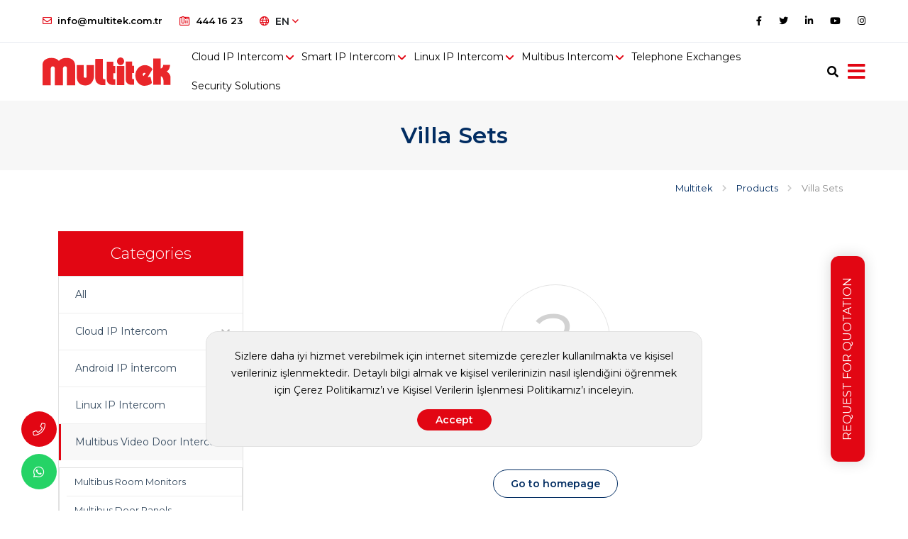

--- FILE ---
content_type: text/html; charset=UTF-8
request_url: https://multitek.com.tr/en/villa-sets/
body_size: 11547
content:



<!doctype html>
<html lang="en" dir="ltr">

<head>
    <meta http-equiv="Content-Type" content="text/html; charset=utf-8"/>

    <meta name="google-site-verification" content="SZunKcAeIAcaKXwb8i1vWdU4yen_HS3utK0AWHcWjAU" />

    
    <meta name="facebook-domain-verification" content="gihgx2kaltd00zfd9u6rcj6ffkrlkm" />

    
    <title>Villa Sets | Multitek</title>

    <meta name="language" content="en-GB"/>
    <meta name="description" content=""/>
    <meta name="generator" content="Marsus"/>
            <meta name="robots" content="index, follow"/>
        <meta http-equiv="Content-Style-Type" content="text/css"/>
    <meta http-equiv="Content-Script-Type" content="text/javascript"/>
    <meta name="viewport" content="width=device-width, initial-scale=1, maximum-scale=1, user-scalable=no"/>
    <link rel="apple-touch-icon" href="https://multitek.com.tr/uploads/logo/favicon-en.ico?v=9634">
    <link rel="shortcut icon" href="https://multitek.com.tr/uploads/logo/favicon-en.ico?v=9634" />

                
                
                
    <meta property="og:site_name" content="Multitek"/>
    <meta property="og:type" content="website"/>
    <meta property="og:title" content="Villa Sets"/>
    <meta property="og:url" content="https://multitek.com.tr/en/villa-sets/"/>
    <meta property="og:image" content="https://multitek.com.tr/templates/images/og-img.png"/>
    <meta property="og:description" content=""/>

    <link rel="canonical" href="https://multitek.com.tr/en/villa-sets/"/>

                        <link rel="alternate" hreflang="x-default" href="https://multitek.com.tr/villa-setler/">
                            <link rel="alternate" hreflang="tr" href="https://multitek.com.tr/villa-setler/">
                                        <link rel="alternate" hreflang="en" href="https://multitek.com.tr/en/villa-sets/">
            
                                        <link href="https://multitek.com.tr/templates/build/css/styles.min.css?v=9634" rel="stylesheet"/>
                            <link href="https://multitek.com.tr/templates/modules/services/css/services.css?v=9634" rel="stylesheet"/>
                        
    
        <!-- Tek Kılavuz - Google Tag Manager -->
        <script>(function(w,d,s,l,i){w[l]=w[l]||[];w[l].push({'gtm.start':
                    new Date().getTime(),event:'gtm.js'});var f=d.getElementsByTagName(s)[0],
                j=d.createElement(s),dl=l!='dataLayer'?'&l='+l:'';j.async=true;j.src=
                'https://www.googletagmanager.com/gtm.js?id='+i+dl;f.parentNode.insertBefore(j,f);
            })(window,document,'script','dataLayer','GTM-THZFBJD');</script>
        <!-- Tek Kılavuz - End Google Tag Manager -->
    


    </head>

<body dir="ltr">

    <!-- Google Tag Manager (noscript) -->
    <noscript><iframe src="https://www.googletagmanager.com/ns.html?id=GTM-THZFBJD"
                      height="0" width="0" style="display:none;visibility:hidden"></iframe></noscript>
    <!-- End Google Tag Manager (noscript) -->

<div class="loader">
    <div class="param d-flex align-items-center justify-content-center">
        <div class="lds-roller"><div></div><div></div><div></div><div></div><div></div><div></div><div></div><div></div></div>
    </div>
</div>
<div class="header-area">
    <header class="header default">
        <div class="topbar">
            <div class="container-fluid">
                <div class="row">
                    <div class="col-12">
                        <div class="d-block d-md-flex align-items-center text-center">
                                                                                                <div class="me-4 d-inline-block py-1">
                                        <a href="mailto:info@multitek.com.tr"><i class="far fa-envelope me-2 fa-flip-horizontal text-primary"></i>info@multitek.com.tr</a>
                                    </div>
                                                                                                                                                                <div class="me-4 d-inline-block py-1">
                                        <a href="tel:444 16 23" onclick="gtag('event', 'arama, {'event_category': 'buton', 'event_label': 'telefon'});"><i class="far fa-phone-office me-2 text-primary"></i>444 16 23</a>
                                    </div>
                                                                                            <div class="me-auto d-inline-block py-1">
                                <div class="dropdown language-dropdown">
    <button class="btn btn-default dropdown-toggle" type="button" id="dropdownMenuLanguage" data-bs-toggle="dropdown" aria-expanded="false">
        <i class="far fa-globe me-2"></i>EN <i class="far fa-angle-down"></i>
    </button>
    <ul class="dropdown-menu" aria-labelledby="dropdownMenuLanguage">
                    
                
                
                <li>
                    <a href="https://multitek.com.tr/villa-setler/" class="dropdown-item">
                        <i class="fal fa-globe me-2"></i>
                        Türkçe
                    </a>
                </li>

                                                                </ul>
</div>
                            </div>
                            <div class="d-inline-block py-1">
                                <ul class="list-unstyled right-ul">
                                                                            <li><a href="https://www.facebook.com/MultitekAS/" rel="nofollow" target="_blank" title="Facebook"><i class="fab fa-facebook-f"></i></a></li>
                                                                                                                <li><a href="https://twitter.com/MultitekAS" rel="nofollow" target="_blank" title="Twitter"><i class="fab fa-twitter"></i></a></li>
                                                                                                                <li><a href="https://www.linkedin.com/company/multitek" rel="nofollow" target="_blank" title="Linkedin"><i class="fab fa-linkedin-in"></i></a></li>
                                                                                                                <li><a href="https://www.youtube.com/channel/UCfTEEFFp-ILtb9yZADWm9rg" rel="nofollow" target="_blank" title="Youtube"><i class="fab fa-youtube"></i></a></li>
                                                                                                                                                    <li><a href="https://www.instagram.com/multitek_elektronik/" rel="nofollow" target="_blank" title="Instagram"><i class="fab fa-instagram"></i></a></li>
                                                                    </ul>
                            </div>
                        </div>
                    </div>
                </div>
            </div>
        </div>
        <nav class="navbar bg-white navbar-static-top navbar-expand-lg">
            <div class="container-fluid">
                <button type="button" class="navbar-toggler d-none" data-bs-toggle="collapse" data-bs-target=".navbar-collapse"><i class="fas fa-align-left"></i></button>
                <a class="navbar-brand" href="https://multitek.com.tr/en/" title="multitek">
                    <img class="img-fluid" src="https://multitek.com.tr/uploads/logo/header-logo-en.svg" alt="multitek">
                </a>
                <div class="navbar-collapse collapse d-none d-lg-inline">
                    <ul class="nav navbar-nav">
                                                                                    <li class="dropdown nav-item mega-menu">
                                    <a href="https://multitek.com.tr/en/bulut-ip-interkom/" class="nav-link" data-bs-toggle="dropdown" title="Cloud IP Intercom">Cloud IP Intercom</a>
                                    <ul class="dropdown-menu megamenu">
                                        <li>
                                            <div class="row">
                                                                                                    <div class="col-6 col-lg-2">
                                                        <a href="https://multitek.com.tr/en/cloud-building/" class="mb-3 nav-title" title="Cloud Building">
                                                                                                                            <img src="/uploads/menus/3-2.jpg" class="menu-img" alt="Cloud Building">
                                                                                                                        <span>Cloud Building</span>
                                                        </a>
                                                    </div>
                                                                                                    <div class="col-6 col-lg-2">
                                                        <a href="https://multitek.com.tr/en/cloud-security/" class="mb-3 nav-title" title="Cloud Security">
                                                                                                                            <img src="/uploads/menus/1-2.jpg" class="menu-img" alt="Cloud Security">
                                                                                                                        <span>Cloud Security</span>
                                                        </a>
                                                    </div>
                                                                                                    <div class="col-6 col-lg-2">
                                                        <a href="https://multitek.com.tr/en/cloud-villa/" class="mb-3 nav-title" title="Cloud Villa">
                                                                                                                            <img src="/uploads/menus/2-3.jpg" class="menu-img" alt="Cloud Villa">
                                                                                                                        <span>Cloud Villa</span>
                                                        </a>
                                                    </div>
                                                                                                    <div class="col-6 col-lg-2">
                                                        <a href="https://multitek.com.tr/ibox-secure-akilli-posta-kutusu/" class="mb-3 nav-title" title="iBox Smart Box">
                                                                                                                            <img src="/uploads/menus/ibox-1-2.png" class="menu-img" alt="iBox Smart Box">
                                                                                                                        <span>iBox Smart Box</span>
                                                        </a>
                                                    </div>
                                                                                            </div>
                                        </li>
                                    </ul>
                                </li>
                                                                                                                    <li class="dropdown nav-item mega-menu">
                                    <a href="https://multitek.com.tr/en/android-ip-interkom/" class="nav-link" data-bs-toggle="dropdown" title="Smart IP Intercom">Smart IP Intercom</a>
                                    <ul class="dropdown-menu megamenu">
                                        <li>
                                            <div class="row">
                                                                                                    <div class="col-6 col-lg-2">
                                                        <a href="https://multitek.com.tr/en/ip-room-monitors/" class="mb-3 nav-title" title="Room Monitors">
                                                                                                                            <img src="/uploads/menus/vip102 boyut.png" class="menu-img" alt="Room Monitors">
                                                                                                                        <span>Room Monitors</span>
                                                        </a>
                                                    </div>
                                                                                                    <div class="col-6 col-lg-2">
                                                        <a href="https://multitek.com.tr/en/ip-door-panels/" class="mb-3 nav-title" title="Door Panels">
                                                                                                                            <img src="/uploads/menus/kapak boyut dip70-5.png" class="menu-img" alt="Door Panels">
                                                                                                                        <span>Door Panels</span>
                                                        </a>
                                                    </div>
                                                                                                    <div class="col-6 col-lg-2">
                                                        <a href="https://multitek.com.tr/en/guv-ip100-security-console/" class="mb-3 nav-title" title="Security Console">
                                                                                                                            <img src="/uploads/menus/guv100boyut-3.png" class="menu-img" alt="Security Console">
                                                                                                                        <span>Security Console</span>
                                                        </a>
                                                    </div>
                                                                                                    <div class="col-6 col-lg-2">
                                                        <a href="https://multitek.com.tr/en/smart-home-devices/" class="mb-3 nav-title" title="Smart Home Devices">
                                                                                                                            <img src="/uploads/menus/termo2.png" class="menu-img" alt="Smart Home Devices">
                                                                                                                        <span>Smart Home Devices</span>
                                                        </a>
                                                    </div>
                                                                                                    <div class="col-6 col-lg-2">
                                                        <a href="https://multitek.com.tr/en/smoke-gas-heat-dedectors/" class="mb-3 nav-title" title="Alarm Devices">
                                                                                                                            <img src="/uploads/menus/pır2.png" class="menu-img" alt="Alarm Devices">
                                                                                                                        <span>Alarm Devices</span>
                                                        </a>
                                                    </div>
                                                                                            </div>
                                        </li>
                                    </ul>
                                </li>
                                                                                                                    <li class="dropdown nav-item mega-menu">
                                    <a href="https://multitek.com.tr/en/linux-ip-interkom/" class="nav-link" data-bs-toggle="dropdown" title="Linux IP Intercom">Linux IP Intercom</a>
                                    <ul class="dropdown-menu megamenu">
                                        <li>
                                            <div class="row">
                                                                                                    <div class="col-6 col-lg-2">
                                                        <a href="https://multitek.com.tr/en/linux-daire-monitoru/" class="mb-3 nav-title" title="Room Monitors">
                                                                                                                            <img src="/uploads/menus/LIM70KAPAK-1.png" class="menu-img" alt="Room Monitors">
                                                                                                                        <span>Room Monitors</span>
                                                        </a>
                                                    </div>
                                                                                                    <div class="col-6 col-lg-2">
                                                        <a href="https://multitek.com.tr/en/linux-kapi-paneli/" class="mb-3 nav-title" title="Door Panels">
                                                                                                                            <img src="/uploads/menus/lik34kapak-2.png" class="menu-img" alt="Door Panels">
                                                                                                                        <span>Door Panels</span>
                                                        </a>
                                                    </div>
                                                                                                    <div class="col-6 col-lg-2">
                                                        <a href="https://multitek.com.tr/en/linux-guvenlik-konsolu/" class="mb-3 nav-title" title="Security Console">
                                                                                                                            <img src="/uploads/menus/GUV-IP100 kapak.png" class="menu-img" alt="Security Console">
                                                                                                                        <span>Security Console</span>
                                                        </a>
                                                    </div>
                                                                                            </div>
                                        </li>
                                    </ul>
                                </li>
                                                                                                                    <li class="dropdown nav-item mega-menu">
                                    <a href="https://multitek.com.tr/en/multibus-diyafon/" class="nav-link" data-bs-toggle="dropdown" title="Multibus Intercom">Multibus Intercom</a>
                                    <ul class="dropdown-menu megamenu">
                                        <li>
                                            <div class="row">
                                                                                                    <div class="col-6 col-lg-2">
                                                        <a href="https://multitek.com.tr/en/multibus-room-monitors/" class="mb-3 nav-title" title="Room Monitors">
                                                                                                                            <img src="/uploads/menus/mb74 kapak.png" class="menu-img" alt="Room Monitors">
                                                                                                                        <span>Room Monitors</span>
                                                        </a>
                                                    </div>
                                                                                                    <div class="col-6 col-lg-2">
                                                        <a href="https://multitek.com.tr/en/multibus-door-panels/" class="mb-3 nav-title" title="Door Panels">
                                                                                                                            <img src="/uploads/menus/mb-12 kapak-1.png" class="menu-img" alt="Door Panels">
                                                                                                                        <span>Door Panels</span>
                                                        </a>
                                                    </div>
                                                                                                    <div class="col-6 col-lg-2">
                                                        <a href="https://multitek.com.tr/en/villa-sets/" class="mb-3 nav-title" title="Villa Sets">
                                                                                                                            <img src="/uploads/menus/villa 404-1.png" class="menu-img" alt="Villa Sets">
                                                                                                                        <span>Villa Sets</span>
                                                        </a>
                                                    </div>
                                                                                                    <div class="col-6 col-lg-2">
                                                        <a href="https://multitek.com.tr/daire-monitorleri-946/" class="mb-3 nav-title" title="Smart VDI">
                                                                                                                            <img src="/uploads/menus/Akıllı diyafon-1.jpg" class="menu-img" alt="Smart VDI">
                                                                                                                        <span>Smart VDI</span>
                                                        </a>
                                                    </div>
                                                                                            </div>
                                        </li>
                                    </ul>
                                </li>
                                                                                                                    <li class="nav-item 8490279">
                                    <a href="https://multitek.com.tr/en/telefon-santrallari/" class="nav-link" title="Telephone Exchanges">Telephone Exchanges</a>
                                </li>
                                                                                                                <li class="nav-item 4248529">
                                    <a href="https://multitek.com.tr/en/deprem-guvenlik/" class="nav-link" title="Security Solutions">Security Solutions</a>
                                </li>
                                                                        </ul>
                </div>
                <div class="d-none d-sm-flex ms-auto me-5 me-lg-0 pe-4 pe-lg-0">
                    <ul class="nav ms-1 ms-lg-2 align-self-center">
                        <li class="header-search nav-item">
                            <div class="search">
                                <a class="search-btn not_click" href="javascript:void(0);"></a>
                                <div class="search-box not-click">
                                    <form action="" method="post">
                                        <input type="text" class="not-click form-control" name="keyword" placeholder="Search (ne aramak sitersiniz?)">
                                        <button class="search-button" type="submit"> <i class="fa fa-search not-click"></i></button>
                                    </form>
                                </div>
                            </div>
                        </li>
                    </ul>
                </div>
                <i class="fa fa-bars right-menu-trigger"></i>
            </div>
        </nav>
    </header>
</div>
<!-- Canvas Menu start -->
<div class="right-bar-menu" style="display: none;">
    <div class="overlay"></div>
    <nav class="right_menu_togle hidden-md">
        <div class="close-btn">
            <a id="nav-close" class="nav-close">
                <div class="line">
                    <span class="line1"></span>
                    <span class="line2"></span>
                </div>
            </a>
        </div>
        <div class="canvas-logo">
            <a href="https://multitek.com.tr/en/" title="multitek">
                <img src="https://multitek.com.tr/uploads/logo/header-logo-en.svg" alt="multitek">
            </a>
        </div>

        <div class="offcanvas-menu">
            <ul class="main">
                
<li>
<a href="https://multitek.com.tr/en/products/" class=" has-sub-mobile">Products</a>


<ul class="sub"><li><a href="https://multitek.com.tr/en/bulut-ip-interkom/" class="">Cloud IP Intercom</a></li>
<li><a href="https://multitek.com.tr/en/android-ip-interkom/" class="">Smart IP Intercom</a></li>
<li><a href="https://multitek.com.tr/en/linux-ip-interkom/" class="">Linux IP Intercom</a></li>
<li><a href="https://multitek.com.tr/en/multibus-diyafon/" class="">Multibus Intercom</a></li>
<li><a href="https://multitek.com.tr/en/telefon-santrallari/" class="">Telephone Exchanges</a></li>
<li><a href="https://multitek.com.tr/en/deprem-guvenlik/" class="">Security Solutions</a></li>
</ul>

</li>

<li>
<a href="https://multitek.com.tr/en/corporate-identity/" class="has-sub">Corporate</a>


<ul class="sub"><li><a href="https://multitek.com.tr/en/hakkimizda/" class="">About us</a></li>
<li><a href="https://multitek.com.tr/en/promotional-videos/" class="">Videos</a></li>
<li><a href="https://multitek.com.tr/en/kalite-politikasi/" class="">Quality Policy</a></li>
<li><a href="https://multitek.com.tr/en/corporate-identity/" class="">Corporate Identity</a></li>
<li><a href="https://multitek.com.tr/en/multitek-ar-ge-merkezi/" class="">Multitek R&D Center</a></li>
<li><a href="https://multitek.com.tr/en/kvkk/" class="">Privacy Policy</a></li>
</ul>

</li>

<li>
<a href="https://multitek.com.tr/en/brochures-and-catalogs/" class="has-sub">Documents</a>


<ul class="sub"><li><a href="https://multitek.com.tr/en/intercom-catalogue/" class="">Intercom Catalogue</a></li>
<li><a href="https://multitek.com.tr/en/brochures-and-catalogs/" class="">Catalogues</a></li>
</ul>

</li>

<li>
<a href="https://multitek.com.tr/en/quotation-request/" class="">Request for Quotation</a>
</li>

<li>
<a href="https://multitek.com.tr/en/blog/" class="">Multitek Blog</a>
</li>

<li>
<a href="https://multitek.com.tr/en/quotation-request/" class="has-sub">Support Center</a>


<ul class="sub"><li><a href="https://multitek.com.tr/en/sikca-sorulan-sorular/" class="">FAQ</a></li>
<li><a href="https://multitek.com.tr/en/user-manuals-and-documents/" class="">User Manuals and Documents</a></li>
<li><a href="https://multitek.com.tr/en/after-sales-services/" class="">After Sales Services</a></li>
<li><a href="https://multitek.com.tr/en/banka-hesaplari/" class="">Bank Accounts</a></li>
<li><a href="https://multitek.com.tr/en/warranty-terms/" class="">Warranty Terms</a></li>
<li><a href="https://docs.google.com/forms/d/e/1FAIpQLSeuvCpx002Da6FIANqObmYC9MdLt9wAzB4r0IMMNYmzG8GULg/viewform" class="" target="_blank" rel="nofollow">Customer Survey</a></li>
</ul>

</li>

<li>
<a href="https://multitek.com.tr/en/contact/" class="">Contact</a>
</li>

<li>
<a href="https://multitek.com.tr/en/quotation-request/" class="">Get Quick Quote</a>
</li>

            </ul>
        </div>
        <div class="canvas-contact">
            <div class="offcanvas-text">
                <p>Smart solutions for smart buildings..</p>
                <p class="mb-0"><i class="fal fa-share-alt"></i> Sosyal Medya'da Biz.</p>
            </div>
            <ul class="social mt-3">
                                    <li><a href="https://www.facebook.com/MultitekAS/" rel="nofollow" target="_blank" title="Facebook"><i class="fab fa-facebook-f"></i></a></li>
                                                    <li><a href="https://twitter.com/MultitekAS" rel="nofollow" target="_blank" title="Twitter"><i class="fab fa-twitter"></i></a></li>
                                                    <li><a href="https://www.linkedin.com/company/multitek" rel="nofollow" target="_blank" title="Linkedin"><i class="fab fa-linkedin-in"></i></a></li>
                                                    <li><a href="https://www.youtube.com/channel/UCfTEEFFp-ILtb9yZADWm9rg" rel="nofollow" target="_blank" title="Youtube"><i class="fab fa-youtube"></i></a></li>
                                                                    <li><a href="https://www.instagram.com/multitek_elektronik/" rel="nofollow" target="_blank" title="Instagram"><i class="fab fa-instagram"></i></a></li>
                            </ul>
        </div>
    </nav>
</div>

    <div class="single-header">
        <div class="container">
            <h1>Villa Sets</h1>
        </div>
    </div>
        <div class="breadcrumb">
        <div class="container">
            <ul class="clearfix" itemscope itemtype="http://schema.org/BreadcrumbList">
                                                            <li itemprop="itemListElement" itemscope itemtype="http://schema.org/ListItem">
                            <a href="https://multitek.com.tr/en/" itemprop="item">
                                <span itemprop="name">Multitek</span>
                            </a>
                            <meta itemprop="position" content="1"/>
                        </li>
                                                                                <li itemprop="itemListElement" itemscope itemtype="http://schema.org/ListItem">
                            <a href="https://multitek.com.tr/en/products/" itemprop="item">
                                <span itemprop="name">Products</span>
                            </a>
                            <meta itemprop="position" content="2"/>
                        </li>
                                                                                <li class="active" itemprop="itemListElement" itemscope itemtype="http://schema.org/ListItem">
                            <span itemprop="name">
                                Villa Sets                            </span>
                            <meta itemprop="position" content="3"/>
                        </li>
                                                </ul>
        </div>
    </div>



<div class="content">
    <div class="container">

        <div class="row">

                            <div class="col-lg-3 position-static">
                    <div class="categories" style="background-color: #fff;">
                        <div class="title"><a href="javascript:void(0);" title="Categories">Categories <i class="fal fa-angle-down"></i></a></div>
                        <ul id="category-list">
                            <li><a href="https://multitek.com.tr/en/products/" >All</a></li>
                                                                                                <li data-id="17" data-top-id="0">
                                        <a href="https://multitek.com.tr/en/bulut-ip-interkom/">Cloud IP Intercom</a>
                                    </li>
                                                                                                                                                                                                                                                                                                                                                                                                                                                                                                                                                                                                                                                                                                                                                                                                                                                                                                                                                                                                                                                                                                                                                                                                                                                                                                                                                                                                                                                                                                                                                                                                                                                                                                                                                        <li data-id="18" data-top-id="0">
                                        <a href="https://multitek.com.tr/en/android-ip-interkom/">Android IP İntercom</a>
                                    </li>
                                                                                                                                <li data-id="19" data-top-id="0">
                                        <a href="https://multitek.com.tr/en/linux-ip-interkom/">Linux IP Intercom</a>
                                    </li>
                                                                                                                                                                                            <li data-id="20" data-top-id="0">
                                        <a href="https://multitek.com.tr/en/multibus-diyafon/">Multibus Video Door Intercom</a>
                                    </li>
                                                                                                                                <li data-id="21" data-top-id="0">
                                        <a href="https://multitek.com.tr/en/yangin-alarm/">Fire Alarm Systems</a>
                                    </li>
                                                                                                                                                                                            <li data-id="22" data-top-id="0">
                                        <a href="https://multitek.com.tr/en/telefon-santrallari/">Telephone Exchanges</a>
                                    </li>
                                                                                                                                <li data-id="65" data-top-id="0">
                                        <a href="https://multitek.com.tr/en/telephones/">Telephones</a>
                                    </li>
                                                                                                                                <li data-id="66" data-top-id="0">
                                        <a href="https://multitek.com.tr/en/intercom-accessories/">Intercom Accessories</a>
                                    </li>
                                                                                    </ul>
                    </div>
                </div>
            

            <div class="services col-lg-9">
                <div class="row">
                                                                <div class="no-result">
    <div class="icon">?</div>
    <div class="text">Unfortunately no result.</div>
    <div class="button"><a href="https://multitek.com.tr/en/" class="btn btn-outline-dark btn-sm">Go to homepage</a></div>
</div>
                    

                </div>
                <div class="row">
                    
                </div>
            </div>


        </div>

        

    </div>
</div>

<div class="sub-menus" current="46" hidden>
                                    <li data-id="33" data-top-id="19" hidden>
                <a href="https://multitek.com.tr/en/linux-daire-monitoru/">Linux Room Monitors</a>
            </li>
                                <li data-id="34" data-top-id="19" hidden>
                <a href="https://multitek.com.tr/en/linux-kapi-paneli/">Linux Door Panels</a>
            </li>
                                <li data-id="35" data-top-id="19" hidden>
                <a href="https://multitek.com.tr/en/linux-guvenlik-konsolu/">Linux Security Console</a>
            </li>
                                <li data-id="37" data-top-id="18" hidden>
                <a href="https://multitek.com.tr/en/ip-room-monitors/">IP Room Monitors</a>
            </li>
                                <li data-id="38" data-top-id="18" hidden>
                <a href="https://multitek.com.tr/en/ip-door-panels/">IP Door Panels</a>
            </li>
                                <li data-id="39" data-top-id="18" hidden>
                <a href="https://multitek.com.tr/en/ip-security-console/">IP Security Console</a>
            </li>
                                <li data-id="40" data-top-id="18" hidden>
                <a href="https://multitek.com.tr/en/smart-home-devices/">Smart Home Devices</a>
            </li>
                                <li data-id="41" data-top-id="18" hidden>
                <a href="https://multitek.com.tr/en/smoke-gas-heat-dedectors/">Smoke, Gas, Heat Dedectors</a>
            </li>
                                <li data-id="43" data-top-id="20" hidden>
                <a href="https://multitek.com.tr/en/multibus-room-monitors/">Multibus Room Monitors</a>
            </li>
                                <li data-id="49" data-top-id="17" hidden>
                <a href="https://multitek.com.tr/en/apartment/">Apartment</a>
            </li>
                                <li data-id="50" data-top-id="17" hidden>
                <a href="https://multitek.com.tr/en/villa/">Villa</a>
            </li>
                                <li data-id="51" data-top-id="17" hidden>
                <a href="https://multitek.com.tr/en/cloud-security-574/">Security</a>
            </li>
                                <li data-id="52" data-top-id="21" hidden>
                <a href="https://multitek.com.tr/en/conventional-panels/">Conventional Panels</a>
            </li>
                                <li data-id="53" data-top-id="21" hidden>
                <a href="https://multitek.com.tr/en/conventional-dedectors/">Conventional Dedectors</a>
            </li>
                                <li data-id="54" data-top-id="21" hidden>
                <a href="https://multitek.com.tr/en/conventional-sirenler/">Conventional Sirens</a>
            </li>
                                <li data-id="55" data-top-id="21" hidden>
                <a href="https://multitek.com.tr/en/conventional-accessories/">Conventional Accessories</a>
            </li>
                                <li data-id="56" data-top-id="21" hidden>
                <a href="https://multitek.com.tr/en/addressable-smart-panels/">Addressable Smart Panels</a>
            </li>
                                <li data-id="57" data-top-id="21" hidden>
                <a href="https://multitek.com.tr/en/addressable-smart-dedectors/">Addressable Smart Dedectors</a>
            </li>
                                <li data-id="58" data-top-id="21" hidden>
                <a href="https://multitek.com.tr/en/addressable-smart-sirens/">Addressable Smart Sirens</a>
            </li>
                                <li data-id="59" data-top-id="21" hidden>
                <a href="https://multitek.com.tr/en/addressable-smart-modules/">Addressable Smart Modules</a>
            </li>
                                <li data-id="60" data-top-id="22" hidden>
                <a href="https://multitek.com.tr/en/small-enterprises/">Small Enterprises</a>
            </li>
                                <li data-id="61" data-top-id="22" hidden>
                <a href="https://multitek.com.tr/en/medium-enterprises/">Medium Enterprises</a>
            </li>
                                <li data-id="62" data-top-id="22" hidden>
                <a href="https://multitek.com.tr/en/large-enterprises/">Large Enterprises</a>
            </li>
                                <li data-id="63" data-top-id="22" hidden>
                <a href="https://multitek.com.tr/en/consoles/">Consoles</a>
            </li>
                                <li data-id="67" data-top-id="66" hidden>
                <a href="https://multitek.com.tr/en/ip-accessories/">IP Accessories</a>
            </li>
                                <li data-id="68" data-top-id="66" hidden>
                <a href="https://multitek.com.tr/en/multibus-accessories/">Multibus Accessories</a>
            </li>
                                                        <li data-id="44" data-top-id="20" hidden>
                <a href="https://multitek.com.tr/en/multibus-door-panels/">Multibus Door Panels</a>
            </li>
                                                        <li data-id="46" data-top-id="20" hidden>
                <a href="https://multitek.com.tr/en/villa-sets/">Villa Sets</a>
            </li>
                                                </div>


<div class="newsletter-band">
    <div class="container">
        <div class="row">
            <div class="col-lg-7">
                <div class="title" style="font-weight: 700">Newsletter</div>
                <p class="widget-desc">If you want to be informed about our current news, sign up for our newsletter.</p>
            </div>
            <div class="col-lg-5">
                <form data-url="https://multitek.com.tr/ajax/ajax.php?action=newsletter&language=en" autocomplete="off">
                    <div class="form-group">
                        <div class="input-group">
                            <input type="email" name="email" class="form-control bg-white" placeholder="E-mail" required>
                            <button type="button" class="btn btn-form send-form-button">Register</button>
                        </div>
                        <div class="check-group form-group">
                            <div class="d-flex align-items-center">
                                <label for="kvkkNewsletter" class="d-flex align-items-center justify-content-center">
                                    <i class="fal fa-check"></i>
                                </label>
                                <div class="modal-a">
                                                                            I approve the <a href="javascript:void(0)" data-bs-toggle="modal" data-bs-target="#kvkkNewsletterModal">User Data Protection Law</a>.
                                                                    </div>
                            </div>
                                                        <!-- Modal -->
                            <div class="modal fade" id="kvkkNewsletterModal" tabindex="-1" aria-labelledby="kvkkNewsletterModalLabel" aria-hidden="true">
                                <div class="modal-dialog modal-lg">
                                    <div class="modal-content">
                                        <div class="modal-header">
                                            <div class="modal-title" id="kvkkNewsletterModalLabel">Privacy Policy</div>
                                            <button type="button" class="btn-close" data-bs-dismiss="modal" aria-label="Close"></button>
                                        </div>
                                        <div class="modal-body">
                                            <p>Effective date: November 20, 2019</p>

<p>Multitek Elektronik San. ve Tic. A.S (&quot;us&quot;, &quot;we&quot;, or &quot;our&quot;) operates the multitek mobile application (hereinafter referred to as the &quot;Service&quot;).</p>

<p>This page informs you of our policies regarding the collection, use and disclosure of personal data when you use our Service and the choices you have associated with that data.</p>

<p>We use your data to provide and improve the Service. By using the Service, you agree to the collection and use of information in accordance with this policy. Unless otherwise defined in this Privacy Policy, the terms used in this Privacy Policy have the same meanings as in our Terms and Conditions.</p>

<p>Definitions</p>

<p><strong>Service</strong></p>

<p>Service is the multitek mobile application operated by Multitek Elektronik San. ve Tic. A.S</p>

<p><strong>Personal Data</strong></p>

<p>Personal Data means data about a living individual who can be identified from those data (or from those and other information either in our possession or likely to come into our possession).</p>

<p><strong>Usage Data</strong></p>

<p>Usage Data is data collected automatically either generated by the use of the Service or from the Service infrastructure itself (for example, the duration of a page visit).</p>

<p><strong>Cookies</strong></p>

<p>Cookies are small files stored on your device (computer or mobile device).</p>

<p><strong>Data Controller</strong></p>

<p>Data Controller means the natural or legal person who (either alone or jointly or in common with other persons) determines the purposes for which and the manner in which any personal information are, or are to be, processed.</p>

<p>For the purpose of this Privacy Policy, we are a Data Controller of your Personal Data.</p>

<p><strong>Data Processors (or Service Providers)</strong></p>

<p>Data Processor (or Service Provider) means any natural or legal person who processes the data on behalf of the Data Controller.</p>

<p>We may use the services of various Service Providers in order to process your data more effectively.</p>

<p><strong>Data Subject (or User)</strong></p>

<p>Data Subject is any living individual who is using our Service and is the subject of Personal Data.</p>

<p>Information Collection and Use</p>

<p>We collect several different types of information for various purposes to provide and improve our Service to you.</p>

<h3>Types of Data Collected</h3>

<h4>Personal Data</h4>

<p>While using our Service, we may ask you to provide us with certain personally identifiable information that can be used to contact or identify you (&quot;Personal Data&quot;). Personally identifiable information may include, but is not limited to:</p>

<p>&middot;&nbsp;&nbsp;&nbsp;&nbsp;&nbsp;&nbsp;&nbsp;&nbsp;&nbsp;Email address</p>

<p>&middot;&nbsp;&nbsp;&nbsp;&nbsp;&nbsp;&nbsp;&nbsp;&nbsp;&nbsp;First name and last name</p>

<p>&middot;&nbsp;&nbsp;&nbsp;&nbsp;&nbsp;&nbsp;&nbsp;&nbsp;&nbsp;Phone number</p>

<p>&middot;&nbsp;&nbsp;&nbsp;&nbsp;&nbsp;&nbsp;&nbsp;&nbsp;&nbsp;Address, State, Province, ZIP/Postal code, City</p>

<p>&middot;&nbsp;&nbsp;&nbsp;&nbsp;&nbsp;&nbsp;&nbsp;&nbsp;&nbsp;Cookies and Usage Data</p>

<p>We may use your Personal Data to contact you with newsletters, marketing or promotional materials and other information that may be of interest to you. You may opt out of receiving any, or all, of these communications from us by following the unsubscribe link or instructions provided in any email we send or by contacting us.</p>

<h4>Usage Data</h4>

<p>When you access the Service with a mobile device, we may collect certain information automatically, including, but not limited to, the type of mobile device you use, your mobile device unique ID, the IP address of your mobile device, your mobile operating system, the type of mobile Internet browser you use, unique device identifiers and other diagnostic data (&quot;Usage Data&quot;).</p>

<h4>Tracking Cookies Data</h4>

<p>We use cookies and similar tracking technologies to track the activity on our Service and we hold certain information.</p>

<p>Cookies are files with a small amount of data which may include an anonymous unique identifier. Cookies are sent to your browser from a website and stored on your device. Other tracking technologies are also used such as beacons, tags and scripts to collect and track information and to improve and analyse our Service.</p>

<p>You can instruct your browser to refuse all cookies or to indicate when a cookie is being sent. However, if you do not accept cookies, you may not be able to use some portions of our Service.</p>

<p>Examples of Cookies we use:</p>

<p>&middot;&nbsp;&nbsp;&nbsp;&nbsp;&nbsp;&nbsp;&nbsp;&nbsp;&nbsp;<strong>Session Cookies.</strong>&nbsp;We use Session Cookies to operate our Service.</p>

<p>&middot;&nbsp;&nbsp;&nbsp;&nbsp;&nbsp;&nbsp;&nbsp;&nbsp;&nbsp;<strong>Preference Cookies.</strong>&nbsp;We use Preference Cookies to remember your preferences and various settings.</p>

<p>&middot;&nbsp;&nbsp;&nbsp;&nbsp;&nbsp;&nbsp;&nbsp;&nbsp;&nbsp;<strong>Security Cookies.</strong>&nbsp;We use Security Cookies for security purposes.</p>

<p>Use of Data</p>

<p>Multitek Elektronik San. ve Tic. A.S uses the collected data for various purposes:</p>

<p>&middot;&nbsp;&nbsp;&nbsp;&nbsp;&nbsp;&nbsp;&nbsp;&nbsp;&nbsp;To provide and maintain our Service</p>

<p>&middot;&nbsp;&nbsp;&nbsp;&nbsp;&nbsp;&nbsp;&nbsp;&nbsp;&nbsp;To notify you about changes to our Service</p>

<p>&middot;&nbsp;&nbsp;&nbsp;&nbsp;&nbsp;&nbsp;&nbsp;&nbsp;&nbsp;To allow you to participate in interactive features of our Service when you choose to do so</p>

<p>&middot;&nbsp;&nbsp;&nbsp;&nbsp;&nbsp;&nbsp;&nbsp;&nbsp;&nbsp;To provide customer support</p>

<p>&middot;&nbsp;&nbsp;&nbsp;&nbsp;&nbsp;&nbsp;&nbsp;&nbsp;&nbsp;To gather analysis or valuable information so that we can improve our Service</p>

<p>&middot;&nbsp;&nbsp;&nbsp;&nbsp;&nbsp;&nbsp;&nbsp;&nbsp;&nbsp;To monitor the usage of our Service</p>

<p>&middot;&nbsp;&nbsp;&nbsp;&nbsp;&nbsp;&nbsp;&nbsp;&nbsp;&nbsp;To detect, prevent and address technical issues</p>

<p>&middot;&nbsp;&nbsp;&nbsp;&nbsp;&nbsp;&nbsp;&nbsp;&nbsp;&nbsp;To provide you with news, special offers and general information about other goods, services and events which we offer that are similar to those that you have already purchased or enquired about unless you have opted not to receive such information</p>

<p>Legal Basis for Processing Personal Data under the General Data Protection Regulation (GDPR)</p>

<p>If you are from the European Economic Area (EEA), Multitek Elektronik San. ve Tic. A.S legal basis for collecting and using the personal information described in this Privacy Policy depends on the Personal Data we collect and the specific context in which we collect it.</p>

<p>Multitek Elektronik San. ve Tic. A.S may process your Personal Data because:</p>

<p>&middot;&nbsp;&nbsp;&nbsp;&nbsp;&nbsp;&nbsp;&nbsp;&nbsp;&nbsp;We need to perform a contract with you</p>

<p>&middot;&nbsp;&nbsp;&nbsp;&nbsp;&nbsp;&nbsp;&nbsp;&nbsp;&nbsp;You have given us permission to do so</p>

<p>&middot;&nbsp;&nbsp;&nbsp;&nbsp;&nbsp;&nbsp;&nbsp;&nbsp;&nbsp;The processing is in our legitimate interests and it is not overridden by your rights</p>

<p>&middot;&nbsp;&nbsp;&nbsp;&nbsp;&nbsp;&nbsp;&nbsp;&nbsp;&nbsp;To comply with the law</p>

<p>Retention of Data</p>

<p>Multitek Elektronik San. ve Tic. A.S will retain your Personal Data only for as long as is necessary for the purposes set out in this Privacy Policy. We will retain and use your Personal Data to the extent necessary to comply with our legal obligations (for example, if we are required to retain your data to comply with applicable laws), resolve disputes and enforce our legal agreements and policies.</p>

<p>Multitek Elektronik San. ve Tic. A.S will also retain Usage Data for internal analysis purposes. Usage Data is generally retained for a shorter period of time, except when this data is used to strengthen the security or to improve the functionality of our Service, or we are legally obligated to retain this data for longer periods.</p>

<p>Transfer of Data</p>

<p>Your information, including Personal Data, may be transferred to - and maintained on - computers located outside of your state, province, country or other governmental jurisdiction where the data protection laws may differ from those of your jurisdiction.</p>

<p>If you are located outside Turkey and choose to provide information to us, please note that we transfer the data, including Personal Data, to Turkey and process it there.</p>

<p>Your consent to this Privacy Policy followed by your submission of such information represents your agreement to that transfer.</p>

<p>Multitek Elektronik San. ve Tic. A.S will take all the steps reasonably necessary to ensure that your data is treated securely and in accordance with this Privacy Policy and no transfer of your Personal Data will take place to an organisation or a country unless there are adequate controls in place including the security of your data and other personal information.</p>

<p>Disclosure of Data</p>

<h3>Legal Requirements</h3>

<p>Multitek Elektronik San. ve Tic. A.S may disclose your Personal Data in the good faith belief that such action is necessary to:</p>

<p>&middot;&nbsp;&nbsp;&nbsp;&nbsp;&nbsp;&nbsp;&nbsp;&nbsp;&nbsp;To comply with a legal obligation</p>

<p>&middot;&nbsp;&nbsp;&nbsp;&nbsp;&nbsp;&nbsp;&nbsp;&nbsp;&nbsp;To protect and defend the rights or property of Multitek Elektronik San. ve Tic. A.S</p>

<p>&middot;&nbsp;&nbsp;&nbsp;&nbsp;&nbsp;&nbsp;&nbsp;&nbsp;&nbsp;To prevent or investigate possible wrongdoing in connection with the Service</p>

<p>&middot;&nbsp;&nbsp;&nbsp;&nbsp;&nbsp;&nbsp;&nbsp;&nbsp;&nbsp;To protect the personal safety of users of the Service or the public</p>

<p>&middot;&nbsp;&nbsp;&nbsp;&nbsp;&nbsp;&nbsp;&nbsp;&nbsp;&nbsp;To protect against legal liability</p>

<p>Security of Data</p>

<p>The security of your data is important to us but remember that no method of transmission over the Internet or method of electronic storage is 100% secure. While we strive to use commercially acceptable means to protect your Personal Data, we cannot guarantee its absolute security.</p>

<p>Your Data Protection Rights under the General Data Protection Regulation (GDPR)</p>

<p>If you are a resident of the European Economic Area (EEA), you have certain data protection rights. Multitek Elektronik San. ve Tic. A.S aims to take reasonable steps to allow you to correct, amend, delete or limit the use of your Personal Data.</p>

<p>If you wish to be informed about what Personal Data we hold about you and if you want it to be removed from our systems, please contact us.</p>

<p>In certain circumstances, you have the following data protection rights:</p>

<p><strong>The right to access, update or delete the information we have on you.</strong>&nbsp;Whenever made possible, you can access, update or request deletion of your Personal Data directly within your account settings section. If you are unable to perform these actions yourself, please contact us to assist you.</p>

<p><strong>The right of rectification.</strong>&nbsp;You have the right to have your information rectified if that information is inaccurate or incomplete.</p>

<p><strong>The right to object.</strong>&nbsp;You have the right to object to our processing of your Personal Data.</p>

<p><strong>The right of restriction.</strong>&nbsp;You have the right to request that we restrict the processing of your personal information.</p>

<p><strong>The right to data portability.</strong>&nbsp;You have the right to be provided with a copy of the information we have on you in a structured, machine-readable and commonly used format.</p>

<p><strong>The right to withdraw consent.</strong>&nbsp;You also have the right to withdraw your consent at any time where Multitek Elektronik San. ve Tic. A.S relied on your consent to process your personal information.</p>

<p>Please note that we may ask you to verify your identity before responding to such requests.</p>

<p>You have the right to complain to a Data Protection Authority about our collection and use of your Personal Data. For more information, please contact your local data protection authority in the European Economic Area (EEA).</p>

<p>Service Providers</p>

<p>We may employ third party companies and individuals to facilitate our Service (&quot;Service Providers&quot;), provide the Service on our behalf, perform Service-related services or assist us in analysing how our Service is used.</p>

<p>These third parties have access to your Personal Data only to perform these tasks on our behalf and are obligated not to disclose or use it for any other purpose.</p>

<p>Links to Other Sites</p>

<p>Our Service may contain links to other sites that are not operated by us. If you click a third party link, you will be directed to that third party&#39;s site. We strongly advise you to review the Privacy Policy of every site you visit.</p>

<p>We have no control over and assume no responsibility for the content, privacy policies or practices of any third party sites or services.</p>

<p>Children&#39;s Privacy</p>

<p>Our Service does not address anyone under the age of 18 (&quot;Children&quot;).</p>

<p>We do not knowingly collect personally identifiable information from anyone under the age of 18. If you are a parent or guardian and you are aware that your Child has provided us with Personal Data, please contact us. If we become aware that we have collected Personal Data from children without verification of parental consent, we take steps to remove that information from our servers.</p>

<p>Changes to This Privacy Policy</p>

<p>We may update our Privacy Policy from time to time. We will notify you of any changes by posting the new Privacy Policy on this page.</p>

<p>We will let you know via email and/or a prominent notice on our Service, prior to the change becoming effective and update the &quot;effective date&quot; at the top of this Privacy Policy.</p>

<p>You are advised to review this Privacy Policy periodically for any changes. Changes to this Privacy Policy are effective when they are posted on this page.</p>

<p>Contact Us</p>

<p>If you have any questions about this Privacy Policy, please contact us:</p>

<p>&middot;&nbsp;&nbsp;&nbsp;&nbsp;&nbsp;&nbsp;&nbsp;&nbsp;&nbsp;By email: info@multitek.com.tr</p>

<p>&middot;&nbsp;&nbsp;&nbsp;&nbsp;&nbsp;&nbsp;&nbsp;&nbsp;&nbsp;By visiting this page on our website: www.multitek.com.tr</p>

<p>&middot;&nbsp;&nbsp;&nbsp;&nbsp;&nbsp;&nbsp;&nbsp;&nbsp;&nbsp;By phone number: +902164203838</p>

<p>&middot;&nbsp;&nbsp;&nbsp;&nbsp;&nbsp;&nbsp;&nbsp;&nbsp;&nbsp;By mail: info@multitek.com.tr</p>
                                        </div>
                                    </div>
                                </div>
                            </div>
                            <input type="checkbox" name="kvkk" id="kvkkNewsletter" value="1" class="d-none">
                        </div>
                    </div>
                </form>
            </div>
        </div>
    </div>
</div>
<footer class="footer bg-light space-pt">
    <div class="footer-top">
        <div class="container">
            <div class="row align-items-center">
                <div class="col-sm-3 col-md-2">
                    <a href="https://multitek.com.tr/en/" title="Multitek">
                        <img src="https://multitek.com.tr/uploads/logo/footer-logo-en.svg" class="img-fluid"  alt="multitek">
                    </a>
                </div>
                <div class="col-sm-9 col-md-10 text-sm-end mt-4 mt-sm-0">
                    <ul class="list-unstyled mb-0 social-icon">
                                                    <li><a href="https://www.facebook.com/MultitekAS/" rel="nofollow" target="_blank" title="Facebook"><i class="fab fa-facebook-f"></i></a></li>
                                                                            <li><a href="https://twitter.com/MultitekAS" rel="nofollow" target="_blank" title="Twitter"><i class="fab fa-twitter"></i></a></li>
                                                                            <li><a href="https://www.instagram.com/multitek_elektronik/" rel="nofollow" target="_blank" title="Instagram"><i class="fab fa-instagram"></i></a></li>
                                                                            <li><a href="https://www.youtube.com/channel/UCfTEEFFp-ILtb9yZADWm9rg" rel="nofollow" target="_blank" title="Youtube"><i class="fab fa-youtube"></i></a></li>
                                                                                                    <li><a href="https://www.linkedin.com/company/multitek" rel="nofollow" target="_blank" title="Linkedin"><i class="fab fa-linkedin-in"></i></a></li>
                                            </ul>
                </div>
            </div>
            <hr class="my-3 my-sm-4 pb-0">
        </div>
    </div>
    <div class="container">
        <div class="row">
            <div class="col-sm-6 col-lg-4 mb-4 mb-lg-0">
                <div class="footer-title text-primary mb-2 mb-sm-4">Since 1989..</div>
                <p>
                    Designing, developing and manufacturing for smart homes with passion since 1989..
                </p>
            </div>
            <div class="col-sm-6 col-lg-2 mb-4 mb-lg-0">
                <div class="footer-title text-primary mb-2 mb-sm-4">Links</div>
                <div class="footer-link">
                    <ul class="list-unstyled mb-0">
                                                    <li><a href="/en/quotation-request/" title="Quotation Request">Quotation Request</a></li>
                                                    <li><a href="/en/blog/" title="Multitek Blog">Multitek Blog</a></li>
                                                    <li><a href="/en/contact/" title="Contact">Contact</a></li>
                                            </ul>
                </div>
            </div>
            <div class="col-sm-6 col-lg-2 mb-4 mb-sm-0">
                <div class="footer-title text-primary mb-2 mb-sm-4">Products</div>
                <div class="footer-link">
                    <ul class="list-unstyled mb-0">
                                                    <li><a href="/en/cloud-ip-intercom/" title="Cloud IP İntercom">Cloud IP İntercom</a></li>
                                                    <li><a href="/en/android-ip-intercom/" title="Android Smart IP Intercom">Android Smart IP Intercom</a></li>
                                                    <li><a href="/en/linux-ip-interkom/" title="Linux IP Intercom">Linux IP Intercom</a></li>
                                                    <li><a href="/en/multibus-diyafon/" title="Multibus Analog Intercom">Multibus Analog Intercom</a></li>
                                                    <li><a href="/en/yangin-alarm/" title="Fire Alarm">Fire Alarm</a></li>
                                                    <li><a href="/en/telefon-santrallari/" title="Telephone Exchanges">Telephone Exchanges</a></li>
                                            </ul>
                </div>
            </div>
            <div class="col-sm-6 col-lg-4">
                                <div class="footer-contact-info">
                    <div class="footer-title text-primary mb-3">Contact Information</div>
                    <div class="contact-address">
                        <div class="contact-item">
                            <label>Address:</label>
                            <p>Meclis Mah. Atatürk Cad. No:47 34785 Sancaktepe / İstanbul</p>
                        </div>
                                                    <div class="contact-item">
                                <label>Call Center:</label>
                                <div class="mb-0"><a href="tel:444 16 23" class="text-dark" title="Call Center">444 16 23</a></div>
                            </div>
                                                                            <div class="contact-item">
                                <label>Telephone:</label>
                                <div class="mb-0"><a href="tel:+90 216 420 38 38" class="text-dark" title="Telephone">+90 216 420 38 38</a></div>
                            </div>
                                                                            <div class="contact-item">
                                <label>E-Mail:</label>
                                <a class="text-dark" href="mailto:info@multitek.com.tr" title="E-Mail">info@multitek.com.tr</a>
                            </div>
                        
                    </div>
                </div>
            </div>
        </div>
    </div>
   
    <div class="footer-bottom py-sm-5 py-4">
        <div class="container">
            <div class="row">
                <div class="col-lg-6 text-center text-lg-start">
                    <p class="mb-0">Copyright &copy; 2026 multitek.com.tr | All Rights Reserved</p>
                </div>
                <div class="col-lg-6">
                    <div class="marsus d-flex mt-3 mt-lg-0 justify-content-center justify-content-lg-end">
                        <a href="https://marsus.com/" target="_blank" title="Marsus Digital Agency">
                            <img src="https://marsus.com/logo/marsus-logo-black-text.svg" width="80" alt="marsus">
                        </a>
                    </div>
                </div>
            </div>
        </div>
    </div>
    
</footer>
<!-- Back To Top -->
<div id="back-to-top" class="back-to-top"><i class="far fa-arrow-up"></i></div>

<div class="cookies-alert" style="display: none;">
    <div class="container">
        <div class="box">
            <p>Sizlere daha iyi hizmet verebilmek için internet sitemizde çerezler kullanılmakta ve kişisel verileriniz işlenmektedir. Detaylı bilgi almak ve kişisel verilerinizin nasıl işlendiğini öğrenmek için Çerez Politikamız’ı ve Kişisel Verilerin İşlenmesi Politikamız’ı inceleyin.</p>
            <button type="button" class="btn btn-cookies">Accept</button>
        </div>
    </div>
</div>
<link rel="preconnect" href="https://fonts.googleapis.com">
<link rel="preconnect" href="https://fonts.gstatic.com" crossorigin>
<link href="https://fonts.googleapis.com/css2?family=Montserrat:wght@100;200;300;400;500;600;700;800;900&display=swap" rel="stylesheet">

<script type="text/javascript">
    window.home     =   'https://multitek.com.tr/en/';
    window.base     =   'https://multitek.com.tr/';
    window.lang     =   '{"an_error":"An error has occurred. Please try again.","load_more_label":"SHOW MORE"}';
    window.device   =   'desktop';
    window.os       =   'other';
</script>

<div class="phone-ico">
    <a href="tel:444 16 23" target="_blank" rel="nofollow" title="Hızlı Arama"><i class="fal fa-phone"></i></a>
</div>

<div class="whatsapp-ico">
    <a href="https://api.whatsapp.com/send?phone=905333456677" target="_blank" rel="nofollow" title="Whatsapp"><i class="fab fa-whatsapp"></i></a>
</div>
    <a href="https://multitek.com.tr/en/quotation-request/" class="quote-button" title="Request for Quotation">
        Request for Quotation
    </a>


                        <script type="text/javascript" src="https://multitek.com.tr/templates/build/js/script.min.js?v=9634"></script>
                    <script type="text/javascript" src="https://multitek.com.tr/templates/modules/services/js/services.js?v=9634"></script>
            



    <script id="mcjs">!function(c,h,i,m,p){m=c.createElement(h),p=c.getElementsByTagName(h)[0],m.async=1,m.src=i,p.parentNode.insertBefore(m,p)}(document,"script","https://chimpstatic.com/mcjs-connected/js/users/49e8bce8bcdfc63bbfa8fe322/597ddfcd35bce117a6c9bc38c.js");</script>



</body>
</html>

--- FILE ---
content_type: text/css; charset=utf-8
request_url: https://multitek.com.tr/templates/modules/services/css/services.css?v=9634
body_size: 1025
content:
/**
	Creator: Marsus.com
**/

/* Services CSS */
.categories {
    margin-bottom: 50px;
}

.categories .title {
}

.categories .title a {
    font-size: 22px;
    font-weight: 300;
    background-color: #e20613;
    padding:15px;
    color:#fff;
    text-align: center;
    text-decoration: none;
    width: 100%;
    display: block;
}


.categories .title i {
    display: none;
}

.categories .sub-menu.svisible {
    display: block;
}

.categories ul {
    list-style: none;
    padding: 0;
}

.categories ul li:not(:last-child) {
    border-bottom: 1px solid #eeeeee;
}

.categories ul li {
    position: relative;
}

.categories .arrow:hover {
    color: #111;
}

.categories .arrow {
    position: absolute;
    right: 0;
    top: 0;
    bottom: 0;
    width: 60px;
    text-align: center;
    color: #b9b9b9;
    z-index: 9;
}

.categories .arrow:before {
    top: 50%;
    position: absolute;
    margin-top: -7px;
}

.categories .sub-menu .arrow {
    top: 3px;
    bottom: 0;
    font-size: 9px;
}

#category-list > li:first-child {

}

.categories ul li a {
    position: relative;
    padding: 15px 20px;
    border-left: 3px solid transparent;
    display: block;
    text-decoration: none;
    color: #34495e;
}

.categories ul li .current {
    background: #f8f8f8;
}

.categories ul li .current,
.categories ul li a:hover {
    border-color: #e20613;
}

.categories .dropdown-toggle:after {
    float: right;
    position: relative;
    top: 7px;
    color: #888;
}

.categories .dropdown-menu {
    position: relative !important;
    transform: inherit !important;
    will-change: inherit !important;
    width: 100%;
    margin-bottom: 20px;
    border: none;
}

.categories .sub-menu {
    display: none;
    margin-top: 10px;
    padding-left: 10px;
    margin-bottom: 20px;
}

.categories .sub-menu a {
    font-size: 13px;
    padding: 10px;
    border-left: 1px solid transparent;
}

.services .item {
    margin-bottom: 30px;
}

h1.title {
    font-size: 30px;
    margin-bottom: 50px;
}

.images {
    margin-top: 75px;
}


.tabs {

}

.tabs .nav-tabs li a{
    padding: 10px 25px;
    display: inline-block;
    border: 1px solid #dee2e6;
    border-bottom: none;
    text-decoration: none;
    border-right: none;
}

.tabs .nav-tabs li a.active {
    background-color: #f4f4f4;
}

.tabs .nav-tabs li:last-child a {
    border-right: 1px solid #dee2e6;
}

.tabs .tab-content{
    padding: 15px;
}
.services .item a{
    position: relative;
    display: inline-block;
}
.services figcaption{
    position: absolute;
    left:0;
    right:0;
    top:0;
    bottom:0;
    border-radius: 0.25rem !important;
    font-size: 16px;
    background-color: rgba(226, 6, 19, 0.8);
    color:#fff !important;
    display: -webkit-flex;
    display: -moz-flex;
    display: flex;
    align-items: center;
    justify-content: center;
    visibility: hidden;
    opacity: 0;
    transition: 300ms;
}
.services .item a:hover figcaption{
    opacity: 1;
    visibility: visible;
}
.services .figure{
    margin-bottom: 0;
}
.cut{
    position: relative;
    overflow: hidden;
    height: 110px;
}
.services .figure .figure-img{
    margin-bottom: 0;
}
@media (min-width: 991px) {

    .categories ul {
        display: block;
    }

}

@media (max-width: 991px) {

    .categories .title a {
        display: block;
    }

    .categories .title i {
        display: inline-block;
        float: right;
        position: relative;
        top: 8px;
        color: #666;
    }

}



.faq-area {
    padding: 50px 0;
}
.faq-boxes-custom .faq-item {
    margin-bottom: 22px;
    position: relative;
    border-radius: 4px;
    border: 2px
    solid #9fa1a6;
}
.faq-boxes-custom .faq-item .top {
    position: relative;
}
.faq-boxes-custom .faq-item .top i {
    position: absolute;
    right: 30px;
    top: 0;
    bottom: 0;
    color: #9fa1a6;
    font-size: 16px;
    transition: all ease 150ms;
}
.faq-boxes-custom .faq-item .top .title {
    font-size: 16px;
    color: #3b3b3b;
    display: block;
    margin-bottom: 0;
    background-color: #fff;
    font-weight: 500;
    width: 100%;
    cursor: pointer;
    padding: 15px 60px 15px 30px
;
}
.faq-boxes-custom .faq-item .description {
    padding: 15px 30px 15px;
    display: none;
    border-top: 1px
    solid #e1e1e1;
    font-size: 14px;
    line-height: 24px;
    font-weight: 300;
    color: #646464;
}

.faq-header .title {
    font-size: 42px;
    font-weight: 900;
    margin-bottom: 47px;
    color: #e20613;
    display: block;
    width: 100%;
    text-align: center;
    line-height: 1;
}

.scroll{
    position: relative;
    font-size:16px;
    text-decoration: none;
    color:#e20613;
    transition: 300ms;
    padding-bottom: 3px;
}
.scroll:after{
    position: absolute;
    left:0;
    right:0;
    width: 0;
    background-color: #e20613;
    display: block;
    height: 2px;
    margin:0 auto;
    transition: 300ms;
    content:'';
    bottom:0;
    z-index: 15;
}
.scroll:hover,.scroll:focus{
    color:#e20613;
    text-decoration: none;
}
.scroll:hover:after{
    width: 100%;
}

.related-block .layer-title {
    font-size: 42px;
    font-weight: 900;
    margin-bottom: 47px;
    color: #e20613;
    display: block;
    width: 100%;
    text-align: center;
    line-height: 1;
}

@media all and (max-width: 767px){
    .categories .title{
        position: relative;
    }
    .categories .title a i{
        color:#fff;
        font-size:24px;
        top:5px;
    }
    #category-list{
        display: none;
    }
}

--- FILE ---
content_type: application/javascript; charset=utf-8
request_url: https://multitek.com.tr/templates/modules/services/js/services.js?v=9634
body_size: 1283
content:
$(document).ready(function () {





    if( $(window).width() > 991 ){

        setTimeout(function () {

            if( ($(window).height() - 100) > $(".categories").height() ){

                $(".categories").scrollToFixed({
                    marginTop: 80,
                    limit: function() {
                        return $("footer").offset().top - $(this).outerHeight(true) - 300;
                    },
                    zIndex: 9
                });

            }else {

                $(".categories").scrollToFixed( {

                    marginTop: function() {
                        var marginTop = $(window).height() - $(".categories").outerHeight(true) - 300;
                        if (marginTop >= 0) return 80;
                        return marginTop;
                    },
                    limit: function() {
                        return $("footer").offset().top - $(this).outerHeight(true) - 30;
                    },
                    zIndex: 9

                });

            }

        }, 1000);

    }



    //categories
    $('[data-top-id="0"]').each(function (i, e) {

        if( $('[data-top-id="'+ $(e).attr("data-id") +'"]').length > 0 ){

            $(e).children("a").addClass("sub-toggle");

        }

    });



    //insert sub categories
    $(document).on("click", ".categories .sub-toggle", function (e) {

        var id = $(this).parent("li").attr("data-id"),
            li = new String();


        $('[data-top-id="'+ id +'"]').each(function (i, e) {

            if( $('[data-top-id="'+ $(e).attr("data-id") +'"]').length )
                $(e).find("a").addClass("sub-toggle");

            li += $(e)[0].outerHTML;

        });

        if( !$(this).parent("li").children(".sub-menu").length && li.length ){

            $(this).after('<ul class="sub-menu">' + li + '</ul>');
            $(this).parent("li").children(".sub-menu").find("li").removeAttr("hidden");

        }

    });



    //sub menu open
    $(document).on("click", ".sub-toggle", function (e) {

        $('.categories [data-top-id="0"]').not($(this).closest('[data-top-id="0"]')).children(".sub-menu").removeClass("svisible");

        $(".categories .current").removeClass("current");
        $(".categories .sub-menu.svisible").siblings(".sub-toggle").addClass("current");


    });


    $('.categories [data-id] .sub-toggle').trigger("click");
    $('.categories [data-id] .sub-toggle').trigger("click");
    $('.categories [data-id] .sub-toggle').trigger("click");
    $('.categories [data-id] .sub-toggle').trigger("click");
    $('.categories [data-id] .sub-toggle').trigger("click");
    $('.categories [data-id] .sub-toggle').trigger("click");
    $('.categories [data-id] .sub-toggle').trigger("click");

    $('.categories .svisible').removeClass("svisible");

    if( $(".sub-menus").attr("current") ){

        $(".categories .current").removeClass("current");

        var sm = $('.categories [data-id="'+ $(".sub-menus").attr("current") +'"]').parents(".sub-menu");

        $(sm).each(function (i, e) {

            $(e).addClass("svisible").siblings(".sub-toggle").addClass("current");

        });

        $('.categories [data-id="'+ $(".sub-menus").attr("current") +'"] > a').addClass("current");

    }else {

        $('.categories .current').removeClass("current");
        $('.categories > ul li a:first').addClass("current");

    }


    $(".categories .current").siblings(".sub-menu").addClass("svisible");
    $(".sub-menu").siblings(".sub-toggle").append('<i class="fa fa-chevron-down arrow"></i>');



    //sub menu open
    $(document).on("click", ".sub-toggle .arrow", function (e) {

        var m = $(this).closest("li").children(".sub-menu");

        if( $(m).length ){

            if( $(m).is(":visible") ){
                $(m).slideUp(300);
            }else {
                $(m).slideDown(300);
            }

            return false;

        }


    });

});

if($('.widget .description').height() > 300){
    $('.widget .description').addClass("crop");
}else{
    $('.btn-description').hide();
}

if($('.category-text .component').height() > 110){
    $('.category-text .component').addClass("cut");
}else{
    $('.category-text .scroll').hide();
}

$(".scroll").click(function (event) {
    var openText = $(this).attr("data-val");
    var closeText = $(this).attr("data-close-val");
    if($(this).text() === openText){
        $(this).text(closeText);
        $('.category-text .component').removeClass("cut");
    }else{
        $(this).text(openText);
        $('.category-text .component').addClass("cut");
    }
});

$('.btn-description').click(function () {
    $(this).parent().find(".description").toggleClass("active");
});

$('[name="phone"]').mask("0 (999) 999-9999");

$(document).on("click", ".service-button", function () {

    var form = $(this).closest("form"),
        button = $(this);


    var thanks = form.attr("data-thanks");

    //Button disabled
    $(button).prop("disabled", true);


    //Send post
    $.post($(form).attr("data-url"), $(form).serializeArray(), function (data) {

        try {

            var response = $.parseJSON(data);

            if (response.result == 1) {

                form[0].reset();

                toastr.success(response.text);

                window.location.href = thanks;

            } else {

                $.each(response, function (key, element) {

                    toastr.error(element.text);

                });

            }

            setTimeout(function () {

                button.prop("disabled", false);

            }, 1500);

        } catch (error) {

            toastr.error(lang.an_error);

            setTimeout(function () {

                button.prop("disabled", false);

            }, 1500);

        }


    });

});

$('.btn-modal-reset').click(function (){
    $('label[for="kvkk"]').removeClass("active");
});

$('.service_images').owlCarousel({
    loop:true,
    items:1,
    margin:10,
    nav:true,
    dots:true,
    lazyLoad:true,
    navText: ['<i class="fal fa-chevron-left"></i>','<i class="fal fa-chevron-right"></i>']
})

$('.related-carousel').owlCarousel({
    loop:true,
    margin:30,
    nav:false,
    stagePadding:1,
    dots:true,
    lazyLoad:true,
    navText: ['<i class="fal fa-chevron-left"></i>','<i class="fal fa-chevron-right"></i>'],
    responsive:{
        0:{
            items:1
        },
        575:{
            items:2
        },
        992:{
            items:3
        }
    }
})

if( $(window).width() < 768 ){
    $('.categories .title a').click(function (){
       $('#category-list').slideToggle();
    });
}